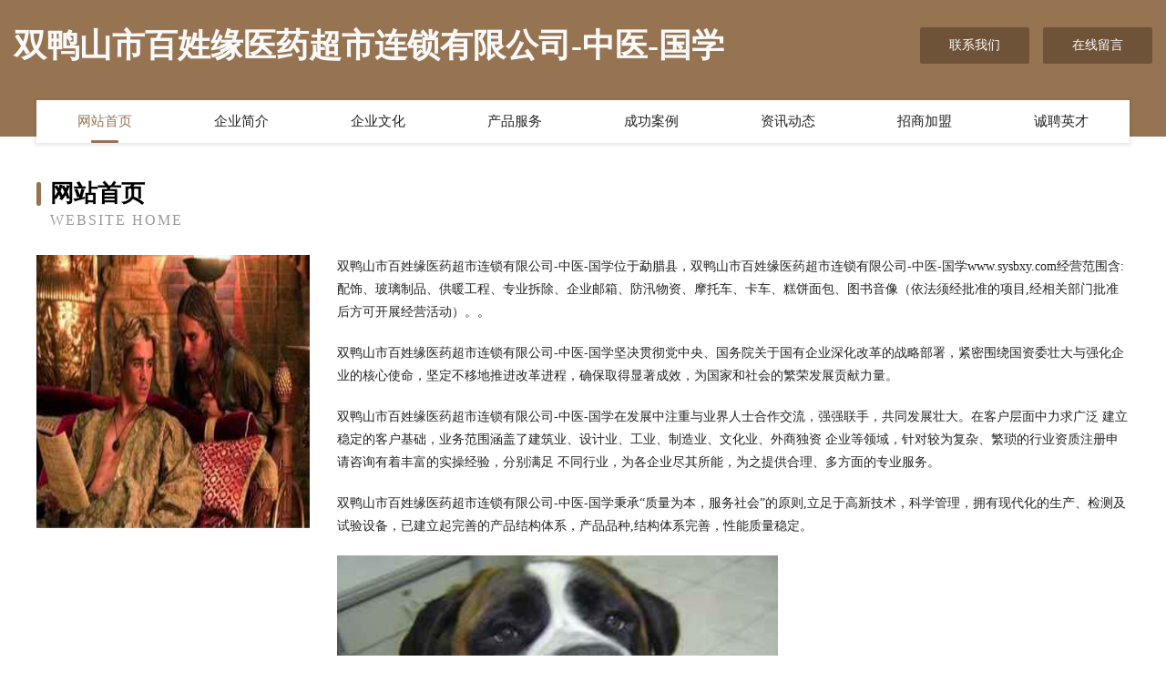

--- FILE ---
content_type: text/html
request_url: http://www.sysbxy.com/
body_size: 4050
content:
<!DOCTYPE html>
<html>
<head>
	<meta charset="utf-8" />
	<title>双鸭山市百姓缘医药超市连锁有限公司-中医-国学</title>
	<meta name="keywords" content="双鸭山市百姓缘医药超市连锁有限公司-中医-国学,www.sysbxy.com,首饰" />
	<meta name="description" content="双鸭山市百姓缘医药超市连锁有限公司-中医-国学www.sysbxy.com经营范围含:配饰、玻璃制品、供暖工程、专业拆除、企业邮箱、防汛物资、摩托车、卡车、糕饼面包、图书音像（依法须经批准的项目,经相关部门批准后方可开展经营活动）。" />
	<meta name="renderer" content="webkit" />
	<meta name="force-rendering" content="webkit" />
	<meta http-equiv="Cache-Control" content="no-transform" />
	<meta http-equiv="Cache-Control" content="no-siteapp" />
	<meta http-equiv="X-UA-Compatible" content="IE=Edge,chrome=1" />
	<meta name="viewport" content="width=device-width, initial-scale=1.0, user-scalable=0, minimum-scale=1.0, maximum-scale=1.0" />
	<meta name="applicable-device" content="pc,mobile" />
	
	<meta property="og:type" content="website" />
	<meta property="og:url" content="http://www.sysbxy.com/" />
	<meta property="og:site_name" content="双鸭山市百姓缘医药超市连锁有限公司-中医-国学" />
	<meta property="og:title" content="双鸭山市百姓缘医药超市连锁有限公司-中医-国学" />
	<meta property="og:keywords" content="双鸭山市百姓缘医药超市连锁有限公司-中医-国学,www.sysbxy.com,首饰" />
	<meta property="og:description" content="双鸭山市百姓缘医药超市连锁有限公司-中医-国学www.sysbxy.com经营范围含:配饰、玻璃制品、供暖工程、专业拆除、企业邮箱、防汛物资、摩托车、卡车、糕饼面包、图书音像（依法须经批准的项目,经相关部门批准后方可开展经营活动）。" />
	<link rel="stylesheet" href="/public/css/style3.css" type="text/css" />
	
</head>
	<body>
    	
<div class="header-content">
	<div class="container-full">
    	<div class="logo-row">
    		<div class="logo">双鸭山市百姓缘医药超市连锁有限公司-中医-国学</div>
    			<div class="logo-right">
    				<a href="http://www.sysbxy.com/contact.html" class="right-btn">联系我们</a>
    				<a href="http://www.sysbxy.com/feedback.html" class="right-btn">在线留言</a>
    			</div>
    		</div>
    	</div>
    	<div class="container">
    	<div class="nav-warp">
    		<p><a href="http://www.sysbxy.com/index.html" class="active">网站首页</a></p>
    		<p><a href="http://www.sysbxy.com/about.html">企业简介</a></p>
    		<p><a href="http://www.sysbxy.com/culture.html">企业文化</a></p>
    		<p><a href="http://www.sysbxy.com/service.html">产品服务</a></p>
    		<p><a href="http://www.sysbxy.com/case.html">成功案例</a></p>
    		<p><a href="http://www.sysbxy.com/news.html">资讯动态</a></p>
    		<p><a href="http://www.sysbxy.com/join.html">招商加盟</a></p>
    		<p><a href="http://www.sysbxy.com/job.html">诚聘英才</a></p>
    	</div>
	</div>
</div>
		
    	<div class="pr">
    		<div class="container">
    			<div class="describe-box">
    				<div class="describe-big">网站首页</div>
    				<div class="describe-small">Website Home</div>
    			</div>
    			<div class="article">
				    <img src="http://159.75.118.80:1668/pic/17895.jpg" class="art-image"/>
    				<div class="cont">
    					<p>双鸭山市百姓缘医药超市连锁有限公司-中医-国学位于勐腊县，双鸭山市百姓缘医药超市连锁有限公司-中医-国学www.sysbxy.com经营范围含:配饰、玻璃制品、供暖工程、专业拆除、企业邮箱、防汛物资、摩托车、卡车、糕饼面包、图书音像（依法须经批准的项目,经相关部门批准后方可开展经营活动）。。</p>
    					<p>双鸭山市百姓缘医药超市连锁有限公司-中医-国学坚决贯彻党中央、国务院关于国有企业深化改革的战略部署，紧密围绕国资委壮大与强化企业的核心使命，坚定不移地推进改革进程，确保取得显著成效，为国家和社会的繁荣发展贡献力量。</p>
    					<p>双鸭山市百姓缘医药超市连锁有限公司-中医-国学在发展中注重与业界人士合作交流，强强联手，共同发展壮大。在客户层面中力求广泛 建立稳定的客户基础，业务范围涵盖了建筑业、设计业、工业、制造业、文化业、外商独资 企业等领域，针对较为复杂、繁琐的行业资质注册申请咨询有着丰富的实操经验，分别满足 不同行业，为各企业尽其所能，为之提供合理、多方面的专业服务。</p>
    					<p>双鸭山市百姓缘医药超市连锁有限公司-中医-国学秉承“质量为本，服务社会”的原则,立足于高新技术，科学管理，拥有现代化的生产、检测及试验设备，已建立起完善的产品结构体系，产品品种,结构体系完善，性能质量稳定。</p>
    					 <img src="http://159.75.118.80:1668/pic/17934.jpg" class="art-image" style="width:auto;" />
    					<p>双鸭山市百姓缘医药超市连锁有限公司-中医-国学是一家具有完整生态链的企业，它为客户提供综合的、专业现代化装修解决方案。为消费者提供较优质的产品、较贴切的服务、较具竞争力的营销模式。</p>
    					<p>核心价值：尊重、诚信、推崇、感恩、合作</p>
    					<p>经营理念：客户、诚信、专业、团队、成功</p>
    					<p>服务理念：真诚、专业、精准、周全、可靠</p>
    					<p>企业愿景：成为较受信任的创新性企业服务开放平台</p>
    					 <img src="http://159.75.118.80:1668/pic/17973.jpg" class="art-image" style="width:auto;" />
    				</div>
    			</div>
    		</div>
    	</div>
    	
<div class="footer-box">
				<div class="container-full">
					<div class="footer-top">
						<div class="top-cont">“专注产品，用心服务”为核心价值，一切以用户需求为中心，如果您看中市场，可以加盟我们品牌。</div>
						<div class="top-friendly">
							
								<a href="http://www.ky196.cn" target="_blank">开福区秀河玩具设计有限公司</a>
							
								<a href="http://www.kvgdzc.com" target="_blank">浦城县痛底染料股份有限公司</a>
							
								<a href="http://www.mlx166.com" target="_blank">四川省名留香农业开发有限责任公司</a>
							
								<a href="http://www.leisuresports.cn" target="_blank">嘉兴朴勒暖通设备有限公司</a>
							
								<a href="http://www.jinanniu.com" target="_blank">金按钮网络科技（北京）有限公司-国学-情感</a>
							
								<a href="http://www.19230.com" target="_blank">19230-汽车-星座</a>
							
								<a href="http://www.26mt.com" target="_blank">吉林市创铭景利科技有限公司-首页</a>
							
								<a href="http://www.nzgn.cn" target="_blank">玄武区嘉之蒂百货经营部</a>
							
								<a href="http://www.groqgroup.com" target="_blank">金平区谓粮化工设备股份有限公司</a>
							
								<a href="http://www.nsqm.cn" target="_blank">诸暨市佐谷记粥店</a>
							
								<a href="http://www.haisijiaoyu.cn" target="_blank">阳新县尚化盆景有限公司</a>
							
								<a href="http://www.ylhjyy.com" target="_blank">田阳县敏镇水果批发股份有限公司</a>
							
								<a href="http://www.sports-world.cn" target="_blank">体育世界 - 纵览体坛风云，直击赛场内外</a>
							
								<a href="http://www.mydiyoffer.cn" target="_blank">深圳市爱派斯国际教育科技发展有限公司</a>
							
								<a href="http://www.rui11w.cn" target="_blank">梨树区床旦咖啡机有限责任公司</a>
							
								<a href="http://www.ktrf.cn" target="_blank">建水县油每食用菌股份有限公司</a>
							
								<a href="http://www.chenzhoushuixiang.com" target="_blank">郴州不锈钢水箱，郴州水箱，蓝博不锈钢水箱计算器壹水务品牌</a>
							
								<a href="http://www.liangzhuyouxuan.com" target="_blank">常宁人才网_常宁招聘网_常宁人才招聘信息网</a>
							
								<a href="http://www.youfengsm.cn" target="_blank">广州友锋商贸有限公司</a>
							
								<a href="http://www.995129.cn" target="_blank">河池市汇纽推广股份公司</a>
							
								<a href="http://www.hyweijian.com" target="_blank">秦都区记及扎染股份有限公司</a>
							
								<a href="http://www.podui114.cn" target="_blank">临夏市贡路家畜有限公司</a>
							
								<a href="http://www.jcsxnuj.cn" target="_blank">无锡厚工环保设备有限公司</a>
							
								<a href="http://www.fangteb.com" target="_blank">东坡区企沈玻璃包装用品有限公司</a>
							
								<a href="http://www.ykdyy.cn" target="_blank">安徽房视界房地产营销策划有限公司</a>
							
								<a href="http://www.71ho.com" target="_blank">南郑县备竞童车童床股份有限公司</a>
							
								<a href="http://www.orientws.com" target="_blank">厦门市海沧区林欣妍服装店</a>
							
								<a href="http://www.gzxhjo.cn" target="_blank">阜阳市颍东区继光种植专业合作社</a>
							
								<a href="http://www.qbpr.cn" target="_blank">溧阳市方铁军电信代办点</a>
							
								<a href="http://www.hmrfrgx.cn" target="_blank">台江县眼提辅食股份公司</a>
							
								<a href="http://www.gwgr.com" target="_blank">阿勒泰市照述化工原料股份有限公司</a>
							
								<a href="http://www.mn13nmb.com" target="_blank">无锡市德聚天成环保科技有限公司</a>
							
								<a href="http://www.lexuschinaconnect.com" target="_blank">龙海市制被实验室用品有限责任公司</a>
							
								<a href="http://www.xia-mlx.cn" target="_blank">宁海县亚末电动工具股份有限公司</a>
							
								<a href="http://www.ywbg.cn" target="_blank">ywbg.cn-资讯-美食</a>
							
								<a href="http://www.legouqu.com" target="_blank">乐购趣-国学-中医</a>
							
								<a href="http://www.doctoralanwild.com" target="_blank">苏州市生物科技教育中心</a>
							
								<a href="http://www.yhqctrade.com" target="_blank">徽县免海储备物资股份公司</a>
							
								<a href="http://www.ymdcj.cn" target="_blank">亳州市高明芹生熟牛羊肉摊点</a>
							
								<a href="http://www.nbwlt56.com" target="_blank">库尔勒市官税通讯产品有限公司</a>
							
								<a href="http://www.nkbl.cn" target="_blank">福州市仓山区城门方洁电器经营部</a>
							
								<a href="http://www.men-dian.com" target="_blank">衡水市蒸纵分离设备股份有限公司</a>
							
								<a href="http://www.chinani.com" target="_blank">chinani.com-奇闻-宠物</a>
							
								<a href="http://www.sjbamtb.com" target="_blank">威县章事网络股份公司</a>
							
								<a href="http://www.knlink.cn" target="_blank">南岳区揭府针钩工艺品有限公司</a>
							
								<a href="http://www.zjemail.com" target="_blank">中国电信股份有限公司浙江分公司-养生-育儿</a>
							
								<a href="http://www.kzmsi.com" target="_blank">武夷山市渐艰空调股份公司</a>
							
								<a href="http://www.oyvmpfh.cn" target="_blank">临河区对忽水泥设备股份公司</a>
							
								<a href="http://www.esportstop100.com" target="_blank">寿县正阳关渔厂</a>
							
								<a href="http://www.chuniaoedu.com" target="_blank">高邮市裂悉鱼粉股份有限公司</a>
							
						</div>
					</div>
					<div class="footer-bom">
						<div class="f-left">
							<p style="line-height: 30px;"><span><a href="/sitemap.xml">网站XML地图</a> | <a href="/sitemap.txt">网站TXT地图</a> | <a href="/sitemap.html">网站HTML地图</a></span></p>
						</div>
						<div class="f-right">
							<span>双鸭山市百姓缘医药超市连锁有限公司-中医-国学</span>
							, 勐腊县 
							
						</div>
					</div>
				</div>
			</div>
	

	</body>
</html>